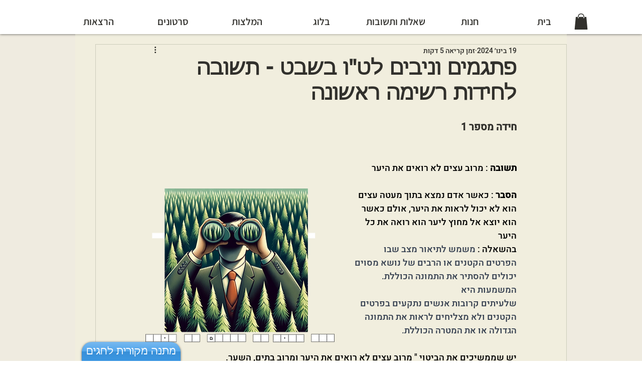

--- FILE ---
content_type: application/javascript
request_url: https://js.flashyapp.com/wix.js?account_id=9246%26appId=9fc7a324-1697-46ff-8afc-ecf5a2911712
body_size: 865
content:
var flashyv="v1.0.9",queryString=document.currentScript.src.replace(/^[^\?]+\??/,""),urlParams=new URLSearchParams(decodeURIComponent(queryString)),flashy_env="production";"dev"===urlParams.get("env")&&(flashy_env="dev");var thunder_endpoint="https://js.flashyapp.com/thunder.js";"dev"===flashy_env&&(localStorage.getItem("thunder_endpoint")?(thunder_endpoint=localStorage.getItem("thunder_endpoint"),console.log("Thunder Endpoint: ",thunder_endpoint)):thunder_endpoint="https://js.flashy.dev/thunder.js");
if(urlParams.has("account_id")){(function(b,a,d){if(!b.flashy){b.flashy=function(){b.flashy.event&&b.flashy.event(arguments);b.flashy.queue.push(arguments)};b.flashy.queue=[];var c=document.getElementsByTagName("script")[0];a=document.createElement(a);a.src=d;a.async=!0;c.parentNode.insertBefore(a,c)}})(window,"script",thunder_endpoint);flashy("init",urlParams.get("account_id"));window.flashyMetadata={platform:"Wix",version:flashyv};console.log("Flashy Init",[urlParams.get("account_id"),flashyv]);
var flashyCart={contents:[],value:0};if(window.location.href.search("email")){var getEmail=(new URLSearchParams(window.location.href)).get("email");getEmail&&flashy("setCustomer",{email:getEmail})}var flashy_last_price=0;window.wixDevelopersAnalytics.register(urlParams.get("appId"),function(b,a){console.log("Flashy::Wix Event",b,a);if("PageView"===b)"product_page"!==a.pageTypeIdentifier&&flashy("PageView",{page_title:a.pageTitle,page_url:encodeURI(window.location.href)});else if("AddToCart"===b){flashyCart.contents.push(a.id);
if(!a.quantity||isNaN(a.quantity)||0>=a.quantity)a.quantity=1;flashyCart.value+=(a.price?a.price:flashy_last_price)*a.quantity;localStorage.getItem("flashy_cart")!==JSON.stringify(flashyCart)?0<flashyCart.value&&(console.log("Flashy UpdateCart",flashyCart),flashy("UpdateCart",{content_ids:flashyCart.contents,value:flashyCart.value,currency:a.currency}),localStorage.setItem("flashy_cart",JSON.stringify(flashyCart))):flashy("UpdateCart",{content_ids:flashyCart.contents,value:flashyCart.value,currency:a.currency})}else if("RemoveFromCart"===
b){flashyCart.contents=flashyCart.contents.filter(function(b){return b!==a.id});if(!a.quantity||isNaN(a.quantity)||0>=a.quantity)a.quantity=1;flashyCart.value-=a.price*a.quantity;flashy("UpdateCart",{content_ids:flashyCart.contents,value:flashyCart.value,currency:a.currency})}else"productPageLoaded"===b&&(flashy("ViewContent",{content_ids:[a.productId]}),flashy_last_price=a.price)})}else console.log("Flashy Account ID Missing");